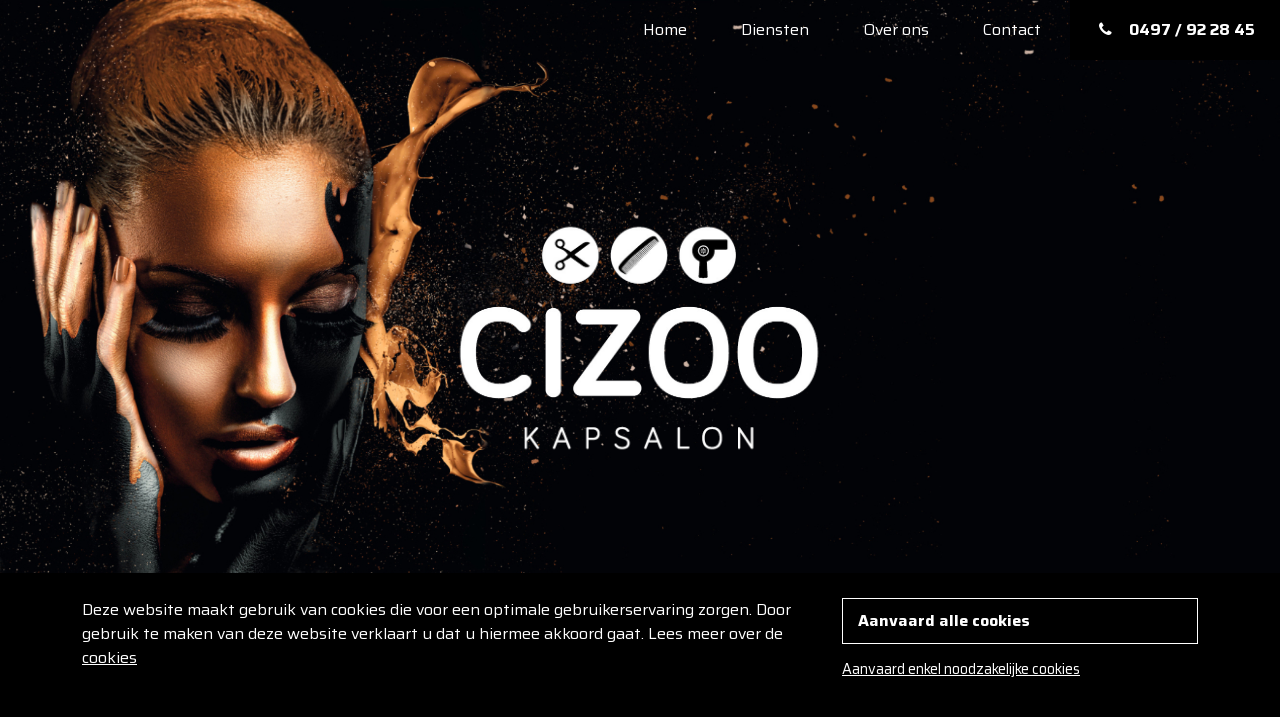

--- FILE ---
content_type: text/html; charset=utf-8
request_url: https://www.cizoo.be/nl/
body_size: 4093
content:
<!doctype html>
<html lang="en">
<head>
    <script async defer src="https://www.google.com/recaptcha/api.js"></script>
    <meta charset="utf-8">
    <meta name="viewport" content="width=device-width, initial-scale=1, shrink-to-fit=no" />

    
    <title>Cizoo Kapsalon Oostrozebeke</title>
    <meta name="description" content="Kapsalon CIZOO Oostrozebeke, voor dames, heren en kinderen. Wij werken naar het kapsel van uw dromen.">
    <meta name="keywords" content="kapsalon Oostrozebeke, Cizoo, kapsalon, kapsalon Cizoo">
    <link rel="apple-touch-icon" sizes="180x180" href="/favicon/apple-touch-icon.png">
    <link rel="icon" type="image/png" sizes="32x32" href="/favicon/favicon-32x32.png">
    <link rel="icon" type="image/png" sizes="16x16" href="/favicon/favicon-16x16.png">
    <link rel="manifest" href="/favicon/site.webmanifest">
    <link rel="stylesheet" integrity="sha384-QWTKZyjpPEjISv5WaRU9OFeRpok6YctnYmDr5pNlyT2bRjXh0JMhjY6hW+ALEwIH" crossorigin="anonymous" href="https://cdn.jsdelivr.net/npm/bootstrap@5.3.3/dist/css/bootstrap.min.css" />
    <link rel="stylesheet" href="/css/fontello.css" />
    <link rel="stylesheet" href="/css/myStyle.css?v=1" />
</head>
<body class="cizoo" id="top">
    <div id="FixedNav" class="noshow">
        <div class="container-fluid">
            <div class="row">
                <div class="d-none d-md-block col-md-3 col-lg-2">
                        <a href="/">
                            <img src="/media/qbsn03ao/logo_cizoo_white47s.png" class="img-responsive" />
                        </a>
                </div>
                <div class="col-12 col-md-9 col-lg-10">
                    <nav>
                        <a href="#top">Home</a>
                        <a href="#services">Diensten</a>
                        <a href="#about">Over ons</a>
                        <a href="#contact">Contact</a>
                        <a href="tel:0497922845" class="btnHdrPhone"><i class="icon-phone"></i> 0497 / 92 28 45</a>
                    </nav>
                </div>
            </div>
        </div>
    </div>
    
<div id="bg" style="background-image:url('/media/gs4ol3hq/muurfoto-cizoo-2560mm-b-x-1320mm-h-pdf-1.jpg');"></div>
<section class="HeaderIntro">
            <img src="/media/hjlm2fuz/logo_cizoo.png" />
</section>
<section class="forWho" id="services">
    <div class="container">
        <div class="row">
            <div class="col-12"><h1>Kapsalon voor iedereen</h1></div>
            <div class="col-4">
                        <div class="imgCircle" style="background-image:url(/media/uxcbxpss/cizoo_dames_web.png);"></div>
                <h2>Dames</h2>
            </div>
            <div class="col-4">
                        <div class="imgCircle" style="background-image:url(/media/lf2h4mam/cizoo_heren_web.png);"></div>
                <h2>Heren</h2>
            </div>
            <div class="col-4">
                        <div class="imgCircle" style="background-image:url(/media/wh0jhgbo/cizoo_kids_web.png);"></div>
                <h2>Kids</h2>
            </div>
        </div>
    </div>
</section>
<section class="aboutCizoo" id="about">
    <div class="half PicHalf" style="background-image:url(/media/a5lbo2e3/cizoobinnen1.jpeg);">
        <img src="/media/a5lbo2e3/cizoobinnen1.jpeg" class="d-md-none img-responsive" />
    </div>
    <div class="half TxtHalf">
        <h2>Over Cizoo</h2>
        <p>De droom om een eigen salon te hebben is door de jaren heen stilletjes gegroeid.&nbsp;<br>In december 2013 was het eindelijk zover en stelde ik met een ijzersterke motivatie CIZOO aan de wereld voor.&nbsp;Na reeds 9 jaar in het vak werd het tijd om op eigen benen te staan en iedereen te overtuigen&nbsp;van mijn nog steeds groeiende liefde en passie voor het beroep.</p>
<p>Tot op vandaag ben ik ontzettend trots op het salon dat CIZOO is geworden.<br>Samen met ons team streven wij dagelijks naar perfectie, vriendelijkheid en uiterst tevreden klanten.<br>Dat doen we mede door ons continu bij te scholen zodat we op de hoogte blijven van de nieuwste trends en technieken&nbsp;op het gebied van haar en haarverzorging.</p>
<p>Ook het gebruik van professionele haarproducten staan mee garant voor een optimaal resultaat. Voor alles van haarverzorging, kleuring en styling vinden we bij Gold en Zenz alles wat we nodig hebben. Met onze keratine behandeling van Kerasilk behalen we al jaren schitterende resultaten. De uitgebreide mannelijk van American Crew en het specifieke kindergamma van Revlon Equave kids maken ons gamma compleet.</p>
<p>Wij helpen u met veel plezier het aangepaste product voor uw haar te vinden.</p>
<p>Liefs,<br>Barbara, Elien en Evita</p>
    </div>
</section>
        <section class="cizooTeam" id="team" style="background-image:url(/media/5onp0s2p/p1050679_cizoo_2.jpg);">
            <img src="/media/5onp0s2p/p1050679_cizoo_2.jpg" class="img-responsive" alt="P1050679 Cizoo 2" />
        </section>

<section class="contactCizoo" id="contact">
    <div class="half TxtHalf">
        <h2>Contacteer ons</h2>
        <p><i class="icon-phone"></i>0497 / 92 28 45</p>
        <p><i class="icon-mail"></i>info@cizoo.be</p>
        <p><i class="icon-location"></i>Wielsbekestraat 9, 8780 Oostrozebeke</p>
        <p><i class="icon-megaphone"></i><a href="https://www.facebook.com/profile.php?id=100057282407019" target="_blank">Volg ons op Facebook</a></p>
        <div class="contactForm" id="txtForm">
            
<form action="/nl/" enctype="multipart/form-data" id="form1a50aeb01f0547068e64d8de18da82b2" method="post">    <input class="form-control required" type="text" placeholder="Naam" data-val="true" data-val-required="Gelieve uw naam in te geven" id="Name" name="Name" value="">
    <input class="form-control required" type="text" placeholder="Telefoon" id="Phone" name="Phone" value="">
    <input class="form-control required" type="email" placeholder="E-mail" data-val="true" data-val-email="The Email field is not a valid e-mail address." data-val-required="Gelieve uw e-mail adres in te geven" id="Email" name="Email" value="">
    <textarea class="form-control required" type="text" placeholder="Bericht" id="sendMessage" name="sendMessage">
</textarea>
    <div class="input-group form-check">
        <input type="checkbox" class="CheckkGDPR required" data-val="true" data-val-required="Gelieve akkoord te gaan met de voorwaarden" id="CheckkGDPR" name="CheckkGDPR" value="true" />
        <label for="CheckkGDPR">Ik ga akkoord met de <a href="/nl/privacy" target="_blank">privacyvoorwaarden</a></label>
    </div>
    <input type="hidden" value="NL" id="pageUrl" name="pageUrl" />
    <input type="hidden" value="info@cizoo.be" id="sendToMail" name="sendToMail" />
    <div class="g-recaptcha" data-sitekey="6LexuZ0pAAAAAHkQtvlJXZIXb2UI_AokrK6FLZST"></div>
<input id="RecaptchaKey" name="RecaptchaKey" type="hidden" value="" />    <input type="submit" name="submit" value="Verstuur bericht" class="btn btn-primary btnContactForm" />
<input name="__RequestVerificationToken" type="hidden" value="CfDJ8FqHHR1TckpKqDlKGRY9M343bUs5PKflE9AlB85x7y-uUjvTCfe2NJlIZhJtmfsczc6fRoabKSa5lqWz-p70dyJxqdI-42qjvv8_se3t1NZt8jOI-r3JT9pi-05EmdrhWaFc_tvIBd-5c9Ey8VKEvP8" /><input name="ufprt" type="hidden" value="CfDJ8FqHHR1TckpKqDlKGRY9M36dxPGQSPftb7bI6bSK7mIgfNuSVxGyBtAWeD7xHEMqg8c3n5jGSb6JfPcWTeqBbYCG-9b5coNCkNBCZKX5QkaQRNYtYHBOeKR8B-P4XFk8wJLNrnnWxu35cdMyVac3Fbw" /><input name="CheckkGDPR" type="hidden" value="false" /></form></partial>
        </div>
    </div>
    <div class="half PicHalf" style="background-image:url(/media/ez2m4enm/cizoo_gevel.jpg);">
        <img src="/media/ez2m4enm/cizoo_gevel.jpg" class="img-responsive d-lg-none" />
    </div>
</section>

    <div class="consentbar hiddenPrint d-none">
        <div class="cBox">
            <div class="container">
                <div class="row">
                    <div class="col-xs-12 col-sm-8">
                        <p>Deze website maakt gebruik van cookies die voor een optimale gebruikerservaring zorgen. Door gebruik te maken van deze website verklaart u dat u hiermee akkoord gaat.
                        Lees meer over de <a href="/nl/cookiebeleid" class="readmoreCookies" target="_blank">cookies</a></p>
                    </div>
                    <div class="col-xs-12 col-sm-4">
                        <button id="btn_closeCookieBar" class="btn">Aanvaard alle cookies</button>
                        <button id="btn_closenoGACookieBar" class="btn">Aanvaard enkel noodzakelijke cookies</button>
                    </div>
                </div>
            </div>
        </div>
    </div>
    <footer>
        <div class="container">
            <div class="row">
                <div class="col-12">
                    &copy; 2013-2025 Cizoo.
                    <a href="/nl/privacy" target="_blank">Privacybeleid</a>
                    <a href="/nl/cookiebeleid" target="_blank">Cookiebeleid</a>
                    <span>Website by <a href="https://www.werewolves.be/" target="_blank">Werewolves</a></span>
                </div>
            </div>
        </div>
    </footer>
    
    <script type="text/javascript">var showCntctFB = false;</script>

    <script type="text/javascript" src="https://cdnjs.cloudflare.com/ajax/libs/jquery/3.7.1/jquery.min.js"></script>
    <script integrity="sha384-YvpcrYf0tY3lHB60NNkmXc5s9fDVZLESaAA55NDzOxhy9GkcIdslK1eN7N6jIeHz" crossorigin="anonymous" src="https://cdn.jsdelivr.net/npm/bootstrap@5.3.3/dist/js/bootstrap.bundle.min.js"></script>
    <script type="text/javascript" src="/scripts/scrollreveal.min.js"></script>
    <script type="text/javascript" src="/scripts/myScript.js?v=8.1"></script>
</body>
</html>



--- FILE ---
content_type: text/html; charset=utf-8
request_url: https://www.google.com/recaptcha/api2/anchor?ar=1&k=6LexuZ0pAAAAAHkQtvlJXZIXb2UI_AokrK6FLZST&co=aHR0cHM6Ly93d3cuY2l6b28uYmU6NDQz&hl=en&v=TkacYOdEJbdB_JjX802TMer9&size=normal&anchor-ms=20000&execute-ms=15000&cb=761hldnhk71c
body_size: 47314
content:
<!DOCTYPE HTML><html dir="ltr" lang="en"><head><meta http-equiv="Content-Type" content="text/html; charset=UTF-8">
<meta http-equiv="X-UA-Compatible" content="IE=edge">
<title>reCAPTCHA</title>
<style type="text/css">
/* cyrillic-ext */
@font-face {
  font-family: 'Roboto';
  font-style: normal;
  font-weight: 400;
  src: url(//fonts.gstatic.com/s/roboto/v18/KFOmCnqEu92Fr1Mu72xKKTU1Kvnz.woff2) format('woff2');
  unicode-range: U+0460-052F, U+1C80-1C8A, U+20B4, U+2DE0-2DFF, U+A640-A69F, U+FE2E-FE2F;
}
/* cyrillic */
@font-face {
  font-family: 'Roboto';
  font-style: normal;
  font-weight: 400;
  src: url(//fonts.gstatic.com/s/roboto/v18/KFOmCnqEu92Fr1Mu5mxKKTU1Kvnz.woff2) format('woff2');
  unicode-range: U+0301, U+0400-045F, U+0490-0491, U+04B0-04B1, U+2116;
}
/* greek-ext */
@font-face {
  font-family: 'Roboto';
  font-style: normal;
  font-weight: 400;
  src: url(//fonts.gstatic.com/s/roboto/v18/KFOmCnqEu92Fr1Mu7mxKKTU1Kvnz.woff2) format('woff2');
  unicode-range: U+1F00-1FFF;
}
/* greek */
@font-face {
  font-family: 'Roboto';
  font-style: normal;
  font-weight: 400;
  src: url(//fonts.gstatic.com/s/roboto/v18/KFOmCnqEu92Fr1Mu4WxKKTU1Kvnz.woff2) format('woff2');
  unicode-range: U+0370-0377, U+037A-037F, U+0384-038A, U+038C, U+038E-03A1, U+03A3-03FF;
}
/* vietnamese */
@font-face {
  font-family: 'Roboto';
  font-style: normal;
  font-weight: 400;
  src: url(//fonts.gstatic.com/s/roboto/v18/KFOmCnqEu92Fr1Mu7WxKKTU1Kvnz.woff2) format('woff2');
  unicode-range: U+0102-0103, U+0110-0111, U+0128-0129, U+0168-0169, U+01A0-01A1, U+01AF-01B0, U+0300-0301, U+0303-0304, U+0308-0309, U+0323, U+0329, U+1EA0-1EF9, U+20AB;
}
/* latin-ext */
@font-face {
  font-family: 'Roboto';
  font-style: normal;
  font-weight: 400;
  src: url(//fonts.gstatic.com/s/roboto/v18/KFOmCnqEu92Fr1Mu7GxKKTU1Kvnz.woff2) format('woff2');
  unicode-range: U+0100-02BA, U+02BD-02C5, U+02C7-02CC, U+02CE-02D7, U+02DD-02FF, U+0304, U+0308, U+0329, U+1D00-1DBF, U+1E00-1E9F, U+1EF2-1EFF, U+2020, U+20A0-20AB, U+20AD-20C0, U+2113, U+2C60-2C7F, U+A720-A7FF;
}
/* latin */
@font-face {
  font-family: 'Roboto';
  font-style: normal;
  font-weight: 400;
  src: url(//fonts.gstatic.com/s/roboto/v18/KFOmCnqEu92Fr1Mu4mxKKTU1Kg.woff2) format('woff2');
  unicode-range: U+0000-00FF, U+0131, U+0152-0153, U+02BB-02BC, U+02C6, U+02DA, U+02DC, U+0304, U+0308, U+0329, U+2000-206F, U+20AC, U+2122, U+2191, U+2193, U+2212, U+2215, U+FEFF, U+FFFD;
}
/* cyrillic-ext */
@font-face {
  font-family: 'Roboto';
  font-style: normal;
  font-weight: 500;
  src: url(//fonts.gstatic.com/s/roboto/v18/KFOlCnqEu92Fr1MmEU9fCRc4AMP6lbBP.woff2) format('woff2');
  unicode-range: U+0460-052F, U+1C80-1C8A, U+20B4, U+2DE0-2DFF, U+A640-A69F, U+FE2E-FE2F;
}
/* cyrillic */
@font-face {
  font-family: 'Roboto';
  font-style: normal;
  font-weight: 500;
  src: url(//fonts.gstatic.com/s/roboto/v18/KFOlCnqEu92Fr1MmEU9fABc4AMP6lbBP.woff2) format('woff2');
  unicode-range: U+0301, U+0400-045F, U+0490-0491, U+04B0-04B1, U+2116;
}
/* greek-ext */
@font-face {
  font-family: 'Roboto';
  font-style: normal;
  font-weight: 500;
  src: url(//fonts.gstatic.com/s/roboto/v18/KFOlCnqEu92Fr1MmEU9fCBc4AMP6lbBP.woff2) format('woff2');
  unicode-range: U+1F00-1FFF;
}
/* greek */
@font-face {
  font-family: 'Roboto';
  font-style: normal;
  font-weight: 500;
  src: url(//fonts.gstatic.com/s/roboto/v18/KFOlCnqEu92Fr1MmEU9fBxc4AMP6lbBP.woff2) format('woff2');
  unicode-range: U+0370-0377, U+037A-037F, U+0384-038A, U+038C, U+038E-03A1, U+03A3-03FF;
}
/* vietnamese */
@font-face {
  font-family: 'Roboto';
  font-style: normal;
  font-weight: 500;
  src: url(//fonts.gstatic.com/s/roboto/v18/KFOlCnqEu92Fr1MmEU9fCxc4AMP6lbBP.woff2) format('woff2');
  unicode-range: U+0102-0103, U+0110-0111, U+0128-0129, U+0168-0169, U+01A0-01A1, U+01AF-01B0, U+0300-0301, U+0303-0304, U+0308-0309, U+0323, U+0329, U+1EA0-1EF9, U+20AB;
}
/* latin-ext */
@font-face {
  font-family: 'Roboto';
  font-style: normal;
  font-weight: 500;
  src: url(//fonts.gstatic.com/s/roboto/v18/KFOlCnqEu92Fr1MmEU9fChc4AMP6lbBP.woff2) format('woff2');
  unicode-range: U+0100-02BA, U+02BD-02C5, U+02C7-02CC, U+02CE-02D7, U+02DD-02FF, U+0304, U+0308, U+0329, U+1D00-1DBF, U+1E00-1E9F, U+1EF2-1EFF, U+2020, U+20A0-20AB, U+20AD-20C0, U+2113, U+2C60-2C7F, U+A720-A7FF;
}
/* latin */
@font-face {
  font-family: 'Roboto';
  font-style: normal;
  font-weight: 500;
  src: url(//fonts.gstatic.com/s/roboto/v18/KFOlCnqEu92Fr1MmEU9fBBc4AMP6lQ.woff2) format('woff2');
  unicode-range: U+0000-00FF, U+0131, U+0152-0153, U+02BB-02BC, U+02C6, U+02DA, U+02DC, U+0304, U+0308, U+0329, U+2000-206F, U+20AC, U+2122, U+2191, U+2193, U+2212, U+2215, U+FEFF, U+FFFD;
}
/* cyrillic-ext */
@font-face {
  font-family: 'Roboto';
  font-style: normal;
  font-weight: 900;
  src: url(//fonts.gstatic.com/s/roboto/v18/KFOlCnqEu92Fr1MmYUtfCRc4AMP6lbBP.woff2) format('woff2');
  unicode-range: U+0460-052F, U+1C80-1C8A, U+20B4, U+2DE0-2DFF, U+A640-A69F, U+FE2E-FE2F;
}
/* cyrillic */
@font-face {
  font-family: 'Roboto';
  font-style: normal;
  font-weight: 900;
  src: url(//fonts.gstatic.com/s/roboto/v18/KFOlCnqEu92Fr1MmYUtfABc4AMP6lbBP.woff2) format('woff2');
  unicode-range: U+0301, U+0400-045F, U+0490-0491, U+04B0-04B1, U+2116;
}
/* greek-ext */
@font-face {
  font-family: 'Roboto';
  font-style: normal;
  font-weight: 900;
  src: url(//fonts.gstatic.com/s/roboto/v18/KFOlCnqEu92Fr1MmYUtfCBc4AMP6lbBP.woff2) format('woff2');
  unicode-range: U+1F00-1FFF;
}
/* greek */
@font-face {
  font-family: 'Roboto';
  font-style: normal;
  font-weight: 900;
  src: url(//fonts.gstatic.com/s/roboto/v18/KFOlCnqEu92Fr1MmYUtfBxc4AMP6lbBP.woff2) format('woff2');
  unicode-range: U+0370-0377, U+037A-037F, U+0384-038A, U+038C, U+038E-03A1, U+03A3-03FF;
}
/* vietnamese */
@font-face {
  font-family: 'Roboto';
  font-style: normal;
  font-weight: 900;
  src: url(//fonts.gstatic.com/s/roboto/v18/KFOlCnqEu92Fr1MmYUtfCxc4AMP6lbBP.woff2) format('woff2');
  unicode-range: U+0102-0103, U+0110-0111, U+0128-0129, U+0168-0169, U+01A0-01A1, U+01AF-01B0, U+0300-0301, U+0303-0304, U+0308-0309, U+0323, U+0329, U+1EA0-1EF9, U+20AB;
}
/* latin-ext */
@font-face {
  font-family: 'Roboto';
  font-style: normal;
  font-weight: 900;
  src: url(//fonts.gstatic.com/s/roboto/v18/KFOlCnqEu92Fr1MmYUtfChc4AMP6lbBP.woff2) format('woff2');
  unicode-range: U+0100-02BA, U+02BD-02C5, U+02C7-02CC, U+02CE-02D7, U+02DD-02FF, U+0304, U+0308, U+0329, U+1D00-1DBF, U+1E00-1E9F, U+1EF2-1EFF, U+2020, U+20A0-20AB, U+20AD-20C0, U+2113, U+2C60-2C7F, U+A720-A7FF;
}
/* latin */
@font-face {
  font-family: 'Roboto';
  font-style: normal;
  font-weight: 900;
  src: url(//fonts.gstatic.com/s/roboto/v18/KFOlCnqEu92Fr1MmYUtfBBc4AMP6lQ.woff2) format('woff2');
  unicode-range: U+0000-00FF, U+0131, U+0152-0153, U+02BB-02BC, U+02C6, U+02DA, U+02DC, U+0304, U+0308, U+0329, U+2000-206F, U+20AC, U+2122, U+2191, U+2193, U+2212, U+2215, U+FEFF, U+FFFD;
}

</style>
<link rel="stylesheet" type="text/css" href="https://www.gstatic.com/recaptcha/releases/TkacYOdEJbdB_JjX802TMer9/styles__ltr.css">
<script nonce="j5IYUIhGU6lkOavA2n0XPg" type="text/javascript">window['__recaptcha_api'] = 'https://www.google.com/recaptcha/api2/';</script>
<script type="text/javascript" src="https://www.gstatic.com/recaptcha/releases/TkacYOdEJbdB_JjX802TMer9/recaptcha__en.js" nonce="j5IYUIhGU6lkOavA2n0XPg">
      
    </script></head>
<body><div id="rc-anchor-alert" class="rc-anchor-alert"></div>
<input type="hidden" id="recaptcha-token" value="[base64]">
<script type="text/javascript" nonce="j5IYUIhGU6lkOavA2n0XPg">
      recaptcha.anchor.Main.init("[\x22ainput\x22,[\x22bgdata\x22,\x22\x22,\[base64]/[base64]/[base64]/[base64]/[base64]/[base64]/[base64]/[base64]/[base64]/[base64]/[base64]/[base64]/[base64]/[base64]\\u003d\x22,\[base64]\\u003d\\u003d\x22,\x22IEnCpcO1ZwzDuTxUwqzCnsKBw7IMw6bDicKkQsOnYGPDp3XCnMOxw5/[base64]/[base64]/CmmQyaw1sDxfDnMOAw6jDh8K4w6pKbMOHf3F9wqnDthFww7nDr8K7GSTDusKqwoIiCkPCpT5vw6gmwqrCmEo+RsOnfkxaw6QcBMKiwpUYwo1jS8OAf8OTw4RnAwPDpEPCucK7KcKYGMKBGMKFw5vCtMK4woAww6HDo14Hw4LDnAvCuWB3w7EfF8KVHi/[base64]/wp3DrcKywrfCrzY6wpvDpMObOB4VwrDCijhcTnBvw5bCm3YLHlvCrTjCklTCqcO8wqfDrFPDsXPDtsKKOllqwoHDpcKfwrvDpsOPBMKTwoUpRCvDoyE6wqDDgAgFfcKqYMKEfgLCvcOVCMOTWMKmwqh5w7zDpHfCvcKLesKQQcOrwo4MFsOKw5ZNwpbDucOMWXwmasO/w6F/QMOnT1TDkcOLwoACSMOxw7/CribCswkmwrMBwpJ6McKVasKiJiPDo3JaasKsw4rDmcK0w5bDvsK5w4fDmjHCgk7CuMKUwo3CgMK5w7PClwDDisKYCMKyUFbDvMOYwo7DisOgw5/Cj8OCwoMHKcKNwrNnUg8ewpwZwpQ1I8KcwqfDnG3DtMKTw6nCv8OaDW9XwqgFwrHCqsKbw70FIcKIK2jDh8OBwpDCgcOtwqrCrQfDswjCisOuwpLDt8Oiwq4CwrVgFcO5wqIiwp95VMOfwps+fsOKw6IfLsKvw7ZWw5Bcw7nCpBrDmD/ClVDCncK+GsKbw41zwpzDlcKlDMKZNC1ZPcKBaSZBbcOIE8K4c8OZLsOywpPDmV/DmcKOw7zCuzDDjgl3XAbCpQY+w4xsw4YXwqbCqi7Duh7DmsK7OcOSwoZ2wrjDvsKXw5XDi3VEXcK/NcKiw4DDvMOJESleEQrCpFg2wr/Dgjxqw7DCr2HCv1QAwoAVD37CvsOqwrYFw5HDl2FJMsKeBsKiPsKjeygDGsOxcMODwpRCWR3DlGnClcKAGmhGOTJDwoETF8Knw7thw6PCqmdcwrHDny3DucOZw67DoQHDsRzDjhxnwp3DrTVyacOVO0fCgz/DsMKnw586E2trw4oVBcOQccKRWXsFKUXCv0jCnsKYLMOgNMOLfFDCjsOyQcOSc0zCuxTCncKyC8Oqwr3DshssVAYfwqfCjMK/w6bDssKVw4HCg8KWPDwww4/[base64]/CuMOQw6zCj8OHTXJrJgdnHVUzwpTDlHVvUMOcwroDwq9cFsKmOMKEEMKIw5XDm8KiBMOVwpfCkcK/w4gow6UFw7seQcKhSC1NwpPDqsOwwoDCtMOqwqfDg1/CjX/DusOLwpd7wrjCusK1dcKMwp9XXcO5w7rClCAUK8KKwp8Gw5AqwpjDu8KMwoFuOcKweMKAwq3DrwfChW/DuFpwaTQKIV7CosKQAMOIDUxeFGXDrhVTJQ84w6kWU1nDjCo4HSrCgwdOwrIuwq9vPcOlQcOawqHDssOff8KTw5UiCiIVT8KBwpnDm8OIwp5vw6INw6vCv8KHa8Oqwr4CY8Kbwo4qw5vCn8O2w7hpKcKcIMOdeMOhw59ew5Fzw5JVwrfCig8bw4/Cj8Kiw7V/McK5cznCtcKIDH3ChFrCjsO4wprDl3ZywrPCp8OzdMOcWMObwrQUTV5Tw5fDnMKowr0LVxTDisKdwq3ChX86w77Dq8KiUVzDtMOCEjXCrsKIGTnCqWQ8woDCtDjDqS9Ow4dHSMKjb2F3woDCosKtw4DDssKsw4fDgExsaMKuw7/[base64]/[base64]/[base64]/[base64]/Do8K6wqDCucKgesOcWGbCrDUxwq7DmnXDgcKHw4pMwofCoMOhGQrDtzcvwo3DqitHUAnDosOIwqwuw6HDojZuIsK1w6RJw7HDvMO4w6PCsV0xw5LCscKcwoptwqZyKcO/w63Ci8KEMsOfNsKrwrzCiMK7w71Ew6rCiMKHw4lqYMK1YsOnDsOHw6zCsmjCtMO5EQrDl3/[base64]/BsOKw4/CvzIowppkeXlpCWTDjMOkXcOaw7xGw4jCmAjDuVjDj0JKXcKASTMMYlBjc8KwMsOww7LDsDnCmMKmw4Rdwq7DvibDicOJe8O+BsOSBndMNEAhw7g7TiTCqsK9fEIyw4TDgVdtZMKqU2HDhkvDqkNpDsKpPWjDssKSwoHCulkzwo3Di1VKFcO3BmU5ZkLCqMKBwoJqWG/Di8OQwr3DhsKuwrwawpjCu8KFw4rDkyLDiMKww5jDvBzCk8Kbw6/DmcOePEvDgcKUEcOJwp4XG8KrJMO1T8KGO3lWwqs1c8KqCDTDgW/DoXbCisO0V0nCglnCsMKawozDnhrCrsOrwqsWGlM/wpBbw640wqPCkcKXdcKTCMKXfE7CkcKmEcO9URURwqnCpcKWw7/[base64]/DtcKmExJsw4vCoH5OcxFNw5zCnsOFTcOUSRPCgFlbw59pGk7DuMOMw41sJid9NsK1wqQtJ8KjFMKqwqd2w5RjbRTCunR9w5vDtMKOMH0Cw4E4wrRvTcKxw6HCjFfDosOoQsOJwqXCgzJyCznDg8OvwrrCul/Djmo6w6RINXfCpcOlwrsUesObD8KXAGlNw67Dvngzw7h4XlvDl8OkKjVWw7Fxw6fCuMOVw6IPwq/[base64]/WwZiw6fDucOkNcKJw7fCjMKMw50mEcKqHBxFw748O8Kgw7UOw5RPe8Kcw4JFw4AgwpTDrcK/DQ/[base64]/[base64]/CjMOHw7nDrMKzAnXDnsK5wq/DtSXDusOxZcKnw6TCq8OdwpbCgxALG8Kbb29vw5B1wphNwqc2w5pfw5HDtWARI8OTw7FBw5hTdm9Sw47CuyXCp8Kww6nCih/Dl8O2w5bDjMOYS2t8OEtqKUoEA8O0w5PDncOvw4RkM3gRF8KRwp4Sak/Dk1hEeWPDgyRWKVEuwofDkcK3DzJuw5Fmw4FdwpXDkV/DjsOVOX3CgcOCwqR4woQ5wrYhwqXCvBVfesKzN8KBwqVww6MhI8O5YjA2CU3CjgjDiMOGwqPDg1tqw5XCkF/Dm8KHBGnDlcO/bsOfw6weR2vDt2FLbnnDtcOJS8OWwpo7wrN/[base64]/Cg2pJw5c3wodYWMOxwo3CqjzChFovRcKzQ8KMwog1LTVCRhh3D8KgwoXDk3rDkMK3w47CmzIVenApHEtNw7Mmw6rDu1tPwrvDnBDCl2vDpsO+BcO5SsKxwqBCPXzDh8KzdGfDnsOEwpvDkTPDqUVJwr/[base64]/CvkLCiz3DjMKww63CpsOiwqJhw6laOXzDgVjChB7DsQ/Dlx3CoMOuOcK7csKWw5zDrkUeZ1bCnMO5wqdbw45dYRnCsUIPAxRrw61nBTcaw5I8w4DDpMOTwoVyWsKPwrlpHVhdWkTDqsKOHMKRQsOFcn92woh2E8KJBEUdwrsww6oEw7DDh8O0wrkqcifDi8KSw4DDkxoDCX1aR8KzEF/CocKcwo9VUcKIW2VKD8K/cMKdwqYnMT8SXsKKHXrDojTCrsK8w6/Cr8OzUcOlwpMuw7jDvcKsAGXCk8KLcsOrdDlcW8ORDGnCoTYjw7nDhQTDhHrDsgHDpyDDvGYUwrzCs0vDmsORAxEpJMKuwp4ew5ggw7zDjgU9w5hgN8KSajfCsMKgNsO9Wj/ClDDDqzsJFy0UDcOBMcOhw4kew4ZVFsOlwoPClFQ6NnDDn8KUwopHAMKIHXTCr8KOw4XCnsKiwpUaw5BTfCReTFPDjxrChjrCk3/Dl8O2SsOFe8OABHLDh8OGcSfDg0hpXnPDnsKIPMOUwooPLH0kRsKLR8K2wrM4dsKFw7vDlmIsBibDrSMIwpsewpzCpW7DhBV8w7RXwozCqXTCkMKfFMK3woLCkXdIwovDgA1Td8KoL2J8wqsLwodTw6YCwpNTWsKyPcOdXsKTP8OJM8Odw5jDm2/CuQbCqsKvw5rDr8K0TTnDgRw5w4rCscKPwpfDlMK2Hgg1wrBUw6zCvAQZCcKcw5/[base64]/[base64]/WDzDtsObasOPwpfDp8KmRQvDicKKKC7CqcKew4bCucOxw7cUbMKdwokqGBnCr3fCnHnCqsKWWsOpMcKaXRUCw7jDkB0pw5DCo3FVS8OAw58yHiclwoXDnMK7MsK1MwgFf23Dk8Kpw5Zkw6PDs2bClQXCnzbDpURWworDscKxw5UJI8Kow4/CrMKZw60+A8Otwq7Cj8KQE8KRfcOPwqBfHngbwqTDk03Dn8OhBsOEwp0WwrBsQ8OwNMOZw7UOw6AVFFLDmAYtw7vCqjxRw5kwPTrCpsKMw4zCv1bCszR2eMO/UyzCl8OlwpXCtcOwwqbCrlNBBMK1wp8iawrCksOFwoMGMw4ew4bCjsKgB8ODw51pdQXCssKPw7YQw4J2ZMKxw7XDmsOYwp/Di8Ora37DvEhBFFLDtm95YQ83dcOgw5Ajf8KOScKWScOLwpkdRcKVw6QSFsKAV8KvWlhmw6/ClcKpKsOVaiVbYsOCZsOpwqzCiyVAYhFow6l0wpnCjMKew6cCAsOIMMOHw6IRw7TDicOKwpVcecOTWMOrD3bCrMKHw5k2w5N7H0hzOcK/wop+w7JzwphJVcKhwowOwp1oN8KmfsO4w4kmwpLCkHHCk8K5w5vDhMOGMipiR8ORQWrCq8KWwqYywqDCpMKwS8KiwoTCp8OTw7g0RcKKwpcHRz/DnDQ1YMKVw6XDiMOHw7ZudlHDrCvDl8OoQ3LDoD4wasKXIXnDrcOxfcO+I8OSwoZBA8Ozw7PDosO+wrfDrQ5vDQzDsyMxw7Bhw7hXWsKew6LCkcK7w78fw4vCvj5aw6/Cq8Kewp7DskMwwpFgwrFTPsKfw6HCowLCkVPCicOvBcKaw6TDj8KKCsOjwo/CgMO/[base64]/CpUhKCcKOwokAdmpFTnjDrlXDnsKew6YxL8K9w6cxWcOkw5jDrcKkWsKywrA0woVyw6nCrk/CiQjDmsO0J8K3dsKYwpXCvUcFclETwrTCnsO6B8Otw7EyK8KiJivCvsKlwprCgEXCpsO1w77DvsO3T8OdKwoMUcKPRn4EwqdpwoDDjgYKw5NRw6EeHSPDu8KtwqNQHcOXw4/[base64]/wpbDi1jCvMO/wqNhXcKpYMOeE8O4woHCrMO4AVkLw4xvw54nwqPDk1LCkMOVA8Olw7bDmzsnwo5jwoFPwq5dwqDCuE/Dh3bCmVsLw6zCh8OPwofCjA3ChsOQw5PDnHvCgjTChiHDssOlXHXDgRzCu8O9wpDCg8KhO8KrRMO/[base64]/[base64]/CkMOAHMOvwpvDisOlVsOIwpREK8KGwqzCkMO0V8OUJsOPJgjCsCRKw5F2w6bCiMKHGcKWw6rDtlQcwrTCl8KfwqlgTh/[base64]/CpnnClQhsfsOSQFoDR0/DtcOiw4IUw7A6V8Oyw67Ch0bDmMO8w6gPwqbCrlbCowx5TgrCinc2acK/E8KWO8OGfsOEFsOfbEbDmsK6McOaw7TDvsKbd8KGw5dtKnPCkDXDoRbCisOIw5dHLGnCvgTChERewr9aw7t/wrNZYEd7wpsVFcO6w7lcwqByMFPCv8Olw7HDmcObwogHaSDDoRYQOcKqXcO7w7cKwrbCosO5M8Obw6/DjVrDpi/CjmPClm7Cv8KnJHjDqxREIlTCvsOswofDl8K7w7zChcO7wrTCgxFhQH9tw5TDkT9WZUxNEnc/csOWwozCu0ICwp/[base64]/[base64]/DusObBMKFw4kowo1Hw4PCs8Oaw5oOw4/CuMK1w5tDw7HDkcK/w4nCgsKRw6V9FwPDscOMWMKmwonDmlF4wp/DhlV/w7gCw50EKsK3w60Bw5J+w5rCuCtuwr7CscOkbHnCshY6AiIsw55/LMOmfzQEw49ow7XDssOFC8ODQsOzST3DgcOwTW7CqcK8Amo+PsO2w5vCuj/Do01kIMKPZG/[base64]/CkEjDgyMMw7crCsO1NsOVPwrDhQrDjMONwr7DoMK3XC8CdHFAw4w0w70Hw5TDu8O8K2nDucObwqtNLRtVw7BCw4rCssKmw7Y+O8OqwpzCnhjDtClPNsOsw5NlCcKYRHbDrMK8wq5bwofCmMKzQT7DrMKUwqgDw6Evw6DCvBg1e8KzMypPaH/[base64]/Cnl1TwqzDlgHCt3rDsGc5wqfDtcOHwovDmn0LRsOYw7N8DwYxw5hcw4AsXMOjw5cjw5A4BG8iwolldcODw4DDvsO/wrUcOMO4w53DtMOywowgDxvCpcKKS8K7UGzDmi01w7TDkB3CpVVHwpbDk8OFVcKTKnrCtMKMwogSDMOAw67DizUqwoIyBsOjfcOGw7/Dg8OeHsKUwrJbIsKVFMOATjF+wpDCvgDDjjHCrRDCr1XDqxA8VjcZUFwowpfDgMODw657SMK2PcKNw57Djy/CncKrw7x2B8KnJAxOw5d5wps1G8OZeR0AwrJxMcKNZMKgdxzCgWplScOhK23DmzZbPsO5ZMOwwqBtFMO6d8O/T8Obw6UdTBEaMSrDt1HCkgjDrGZnDQDDrMKswpXCoMOBIk3DpzbCg8OFwq/DsgDDrsKIw7Q7XlnCum5rLX/CqsKKcn1Ew7zCtsKQa09xb8KKaGnDucKmY3nDuMKJw7hmaElJF8OQG8K0DzFHP0HDuFTCnSNBw7/DhMOSwrVsZl3Cg1Z3ScKMw67CrG/CknDCp8OaUsKGwoxCBcKXZC9Nwr09XcKYLQM5wqvDgUFtdiJiwqzDuUwZw58ZwqclJ0QMfcO8w4hJw70xY8KDw7YML8K+AcK8FCHDr8OGbyBNw77Cm8OgfwMbCjzDrcOOw5VkD25hw6cWwo7DqsK/e8OYw4dsw5DCjXvDkcKxwoDDicO+QMOLcMOQw4DDosKJS8KhdsKOwpvDm3rDhHvCqQh/FSjDgcO9woHDjxLCnsOcwo56w43CsUgdw7zDmVQnYsKQIFnDr37CjDjDthnDjMKGw5IhXMKtSsOlEMKYEMOEwp3Cv8Kkw5NAw7Mhw4BgY3zDqXfDhMKrbsOEw5skw73Do0zDr8OpACsVEsOPKcKUGnbDqsOvLz4ma8Kjw4NjAkXCn2RzwrxHKMKwECwvwp/Dn0zDqsOGwpx3T8OIwqXCjikLw4NVcMOGHRLClkTDmlkraAbCr8Ouw7LDnCIaQEcTGcKnw6AlwpNgw57Dt00bYwTDiDXDqcKeAQ7Dp8OtwrQEw7MUwq4SwqtGeMKxbW9BXMO7wq7Cv0Qew6/DosOCwq92b8K1FsOKwoAlw7jCjxfCucKTw5rCp8O8wpBjw7nDj8KZbxVyw6zCh8KBw7hiUMOOZwofw6IFXGjDqMOiw7ZbGMOGdzoBwqbCsy5SfkMhDcOcwrvDrX5fw5IwW8KdHMO7wo/[base64]/ClMKrwqIsw5XDn8K3wpFCw6IqX8KVHMK1PxZuwpfDssOLw7vDtHPDvBwgwpzDi34HFsOCDG4Qw5EnwrVKCDTDgk5Zw4hmwpvDl8KbwoTCkipuOcKawqzCpMKkDMK9EcO3w7RLwovCgMO1PcONaMOuc8KTQTDCrTdJw7jDusKPw7/DhTvCocObw6FwKVPDpmtUw5B/ZnnCpifDpcOga2dvScKnbsKGw5XDimp5w77CsibDoQ7DrMKDwoMEXXLCmcKWQDZdwqQjwqIaw7/CucKvVxhCw7zCuMK+w5oMSETDsMOcw7zCuWJDw6XDgcKqOzBjUcO9E8OJw6nDvz3DhMO0wrDCscO1NMOZacKZNsOow6nCqWPDpE1GwrfCrVxsCTVwwpkEODA8wqbDnBDDl8KHA8OLK8O/c8ODwq3CkMKhZMORwovCiMOSIsONw73DhsKZDR3DlSXDj1LDpTZEXCUaw5HDrQ/DqsOVw4zDrMObwpBKacKVwotcTGthwocqw5FywrbChGlLwqjDiAwTIsKkwqPCpMK2MlnChsOHc8KZHsK/[base64]/w5wsG2LCgClOwogiFcONamtpwqbCo8OvKcK1wrbCvRtXL8KKVm49W8O1RBjDrsK7dVLDusKnwqtPSsK1w6jCq8KoLyQRfxnCmk8fRcKPZjbCocO/[base64]/DvsOeHTHCnQcxwrjCncO/wpN4w6YwU8OZw5TDiMKqdXBjMjPCjRMywpMFwqpQI8KKw5HDi8Oaw78gw58fRwA1WUHCk8KXchrDncOBAcKSThHCrsOMw7jDm8ObaMOUwrkIZzA5wpPDu8OcWVvCjMOQw7rCr8KvwqgMbMOURU8oJB9FL8OGesK7QsO4fTbCiT/DpsOsw6NlWwnDg8ODwoXDvWUHUcOAwrhWw7Rmw5MFwrTCmWFVcx3DqBfCsMOCX8KhwqJcwqLCu8O/wrzDk8KOLFtNGWjDr1h+wpjDnyJ7esORR8KHw5PDtcOHwqXDocK/[base64]/[base64]/CicOww6MRLMOdwrwxRw/Dt8KKw4QLwpM9UcOGwr9lDcKQw4LCoCfDgH3Cm8OswoxBJ2gqw6R+esK7a106wp4eM8KcwonCoUBiMMKDZ8KYU8KNL8OZFAbDkUHDh8KFQMKGB2lkw7R5JgXDicKrwqoWcMKoNMKFw7TDrV7ClUrDhFlEU8KaZ8KWwpvCtiPCqQJWKD/DiiZmw5FVwqk8w7PCtn7Ch8OIDT/Ci8OIw6tfQ8OowqjDqzXCgsKcwqRQw5JzWcKkIcOhHsK/IcKZDcO5VmbCjU/[base64]/KcOCBcKUcMOVI057w5nDhDvDikzDohzCph3ChcK9OcKRWnkFXlRyHMKHw5RZw788fsO9wqPDrFwSCzVMw5PCjAYpXA/CuzIZwoTChAUqM8K6LcKZw47Dimppwqo0w6nCusKMwoHCixU8wq1yw49LwrbDtwRcw74HJQ4UwpAQQsOTw4rDuF4Ww4AyDcO1wrTCq8OQwqfCumB9bnk/Fx3CisKMfTrDrQxke8O3HMOFwowBw5nDqsO3I2tZGsKidcKXGMO3w5Erw6zDmMOuOsOqH8OEw4oxAjJzw7MewpVSIxFWFn3CgsKATxPDksKkwo7Drg/DoMKlwprCqC4XUT8Ew4vDsMKwP0www4RoDAojAB3DsAwbwoPCqsOWBUw/Gkwzw67CvyDCqxrDicK0w4zDuRxkwod0w5AxGcOsw6zDvn9lwpkKNmFCw78pK8KtDhHDoggTw7cHw4TCvH9IEBl0wroHEMOQMWZ3McKRV8KRM21Uw43DlsKuw5NQDm3ClR/CgUzDiX9RElPCjxzCjsKiDMOHwqkaVh05w7QWAHPCtgF1XTEuP0JwWg9Jwr9Jw7I3wokmXcOlAsOIJRjCiCxrbjPCscKrw5bDm8O3wpUnKsOWMx/CgmXCnxNVwowPTsOSTy5tw70BwpPDqMKjwoVXd0kEw7YeeFPDm8KYWDcaRllsTUt6QhNrwqVkw5DChDAfw7ZWw6kcwqUqw6gxw6BgwoFqw7vDrS7DgCcVw4TCgGljNTIiBnQdwpNMIWkyCEzCuMOSwrzDlyLDsz/[base64]/CqEwuBm/DoMOJOSQTw5oGwq9YMiPDrjDCucKPw6gxwqrDsk4OwrYuwppzZUnCncKhw4MOwpsdwqJsw713wo1IwoUSQzsbwrzCtwXDlsKAwpnDg04gBsKNw63DhcK2FE8vCXbCqsKAYiXDmcOVdsOIwoDCjDNeB8KVwpYgAsOmw5QbZcOTB8Off0Z3wqfDpcOhwq/Cr3UEw7lQwp3Cj2bDq8OfaAZpw6Frw7J7AjDDpMK3a0vCjwUDwp5Bw4A8bsO0QSczw5rCpMKpP8Knw5dhw61gbRVSZjjDg1gwQMOCfC3CnMOjM8KfW3g0KMKGIMO7w53DihnDmsOwwp4FwpRfLmp9w7bCogg0X8Ozwp0jwpTDi8K4UEUXw6jCoy9/wpvCoAV4A2DCqFfDlsOtSFl8w5bDvsO8w5UCwqjDuUrCl3HCrVTCpmAjPyDDlMKaw7FFdMKwDg8Lw7tQw4ttwr/[base64]/CjjzDp8O6RiIDYsKtSjscwo1MYEnDs1YKdFbCgsOQw6guT2PCr3bCgVHDqAYAw65Yw7/DlMOfw5rDsMKEwqDDj2fCncO9X3TDusKtK8KxwqR4N8KkSMKow4MRw6I4HyDDiw/DuXwmY8KoLE3CrinDim0sdA5Ww4MNw5tKwocxw67Do2XDj8ONw6QDI8KsI0bCqiciwonDtcO3RE5UacO4OcOGf2DDqcOWMy1tw7IHOMKCZMKtOlNCOMOmw4jDrHh/wqg/w7rCgmPCtw7Ciz0oQHDCvMOXwqTCqMKKS2DCncO0EgM2GyIVw77Co8KTSMK/GDPCtsO0OwkZWioew5YXaMKFwrPCnsOawoM5X8OkYlMWwo/DnjZYccKFwr/[base64]/[base64]/Dk3vDrMOrw6FXwqscwpAGw6nCuSF/[base64]/CssKAw4ZxZV4SUMOWdjt+YloAw4PClsKQbVdLDH1vC8K5wo4Kw4dNw58YwooKw4HCl0oZJcOKw64DdcOzwrfDqA4Tw6fDq2vCvcKuR1vCrsOEZjBaw4xNw5I4w6BHX8K/UcOBI0HCg8OMPcKwAgE1WcODwqgaw551F8OlelwYw4bCiGxxWsKrAgTCiVfDsMKSw5/Cq1V7YcKFO8KrAjPDp8OTbi7Du8OWDHLDlMKSGjrCk8K6eCDCqCLChCbCtxvCjnHCt2RywqPCqsKxFsKPw6IFw5drwqLCvMOSD2NZPjZ8wpzDk8KLw5ECwpLDpWHCnhszEUXCmcKWVR/[base64]/DpwUiF0fDpMKQLcOAw6TDvlkpw5csw4EUwqPDiRADw4DDksO+w6RXwqzDhsKyw5M1b8OswobDlD84JsKWLsO/[base64]/I8OKb1AnTy7CusKxd8KDIcO3ZVAEWcOqbcKpRhI7OTHCscK3w5FKZcKacBNPT19TwrPDsMOrcmnCgC/DmwPDtTnClsKowpJkE8Oyw4TCjivCnMOpRSfDs0oRVQ5MUcKvasKkBwfDpDN4w6oMFxnDtsKww5XDk8OxLwcMw57DsVVKXinCucKKwr/CqcOewp3Dq8KLw6bCgcOowptUdkLCi8KWOVV4BcKmw6wYw6XCicOxw4LDtnvCkMKiwrDDocKSwpMffcKmKGjCj8KmeMK0YMObw4vDpxhpw55WwrsEbcKdTTfDqMKXwqbCnG3DpcKXwrLCs8O3Uz4Gw4zDuMK7w6fDlEd9w4tcVcKiwrAyZsO/[base64]/[base64]/w7vCmXTDo31/woTDjiIsTjZAQFTDiiNdLMOTZyDDu8O/wollaS5qwqgEwqAXLVrCqsK/S1ZCDWM5wrPCrMOUMiHCrnPDpnlHQcOiSMOuwrtvwqrDh8O4woLCgcKGw5w6HMOpw6pnL8Oew7fCl2nCosOowpHCpGVkw4nCi2TCtwrCo8KPdAXDoDBiw5bChwsnw4/DlcKHw6PDsi3CjMOHw49hwrrDhG/ChMKkMS17w5vDqBjCuMKzV8KKRsOwOzTCn00/fsKnKcOwHkjClMO4w6NQH0TCoUwLR8K5w63CmcOEQMOuZMK/O8KXwrbCuRTDrk/DjsK+XMO6wpQnwpzCght2cxPDhDPCoA1iakQ+worDlGzDv8OvNyjDg8KHTsKwD8KkfzvCo8KcwpbDj8KzAzbCgn/DikMUw5nCrcKsw5zCn8Ohwq1eXxrCk8Klwqw3GcOHw6fCiy/DmcOnwobDoXZyDcO0wrw7E8KIwo7Cq3ZVJlfCrVQbwqTDrcKbwoJcQiLDi1Jhw7nCmW0eLWPDvntLfMOxw7ZfUMKFdBB8wojDqcKgw7bCnsODw4fDji/Dp8OPwpHDj0fCjsOXwrDDncOkw4wFHRvDisOTw4zDl8O/MRcpB3HCj8OQw5cfacOPfsO7w75yRMKlwplMwrvCuMKow43DmsOBwqTCm1/[base64]/CjnVjw5ZEf0l3w7Eqw6hBw7DChcKyOMKqVRMww7o9HcKJwo7ChMO5XWjCslMxw7k6w4nDrMOCH3rDjMOidF7Dk8KLwr/[base64]/Dulk4wq/DojfCtk/Dk8OUVsOIEl3DgDXClBLDjsOiw6nCrsONw5/DoSQ3w5DDk8KaIcOnw7ZZRsKZX8K1w7w/NsKQwqZsJ8KMw67CtjwKOyjCoMOpdxVyw4hZw7rCocKYP8Kxwp5+w6zCncO8BH0bK8KpA8OAwqvCuFnCgcOOw4XDocO3OsKHw5/DqcOoT3TCusOlM8KQwrkfLE5aGMOswo9wY8OKw5DCmwjDiMONT1XCiC/CvcKsE8Ohw6PCvcO3w6Mmw6c9w7ASwo0HwrvDhXdGw6DCmsOYbmYNwpw/wplDw542w4xfBsKkwr/DoCNfA8OSI8OUw5LDrcKkOg/ChnzCicOeR8KSdkLCscOcwpDDqcOuY1PDnXo+w6YZw5zCnlZywpMtRAHDjMKsA8ORwqTCpDsqw7gkKybCqnLCuxcmL8O+NwXDqzfDllDDkMKgaMO5dkfDmcKWLw8gT8KjJGPCu8KARsOEbMK+wqtCWzLDi8KYXcOPEcO5w7TDmsKPwpbDr27CmFkdO8OsbT/DlcKjwq0Rwo3CrMKdw7rCmA8Pw6MzwqTCr13DtQ59IgMGP8OBw4DDsMOdCcKQZcOrF8O9byF+chRzMcKFwoNtagrDgMKMwoLCgFYLw6jCqldmDMKAXzTDi8Kww7HDv8OueVFiDcKsQmfDsyMzw4fCg8KvKMOMw7TDgS/CvB7Dh1XDjijCmcOXw5HDn8Kqw68DwqHDpU/DpMO8CgNow5suwqXDpMOMwoHDnMOawq1IwoPDtMKHCxzCpknCuXhUNcOxccO0GDN4CgTDu30/[base64]/DsgguHcOxOC8Qw57Cl8OJVxHDgMKTw5xbZz/[base64]/DncKfwoxwAcOLQ8K4w6FgTEvCnlJ3bcO8wqwewqTDh2HDjmLDocOJwq7DuErCrsKAw5nDp8KQbVVDF8KzwqnCtMOwUWvDlm7Dp8KcWXzCl8KsVMO/wqDDsXzDiMOyw6nCvAJOwp4Bw7zCiMODwrPCs3N4fzrDs3XDpMKsPcKVPQscGzMuNsKcwqpQwqfCgVsQw697w55VFGglw7hqMQXCmW7DuQVtwrt/wqLCv8KpVcOlER5FwoDDrsOSGTonwq02w4spYWXDlsKGw6sUb8ORwr/DogIFKcOPwrrDlXFzwpMxEMO/AyjClXrCm8KRw5Nnw4zDscK8wq3ClMOhamzDkMONwq9TM8Kaw5bDiW1xwr4mHjYZwr9Tw53Dk8OzZw85w5dtw7XDhcKJGMKBw5p/w44iGMK4wqQmwqjDkx9GPh9qwoBlw4bDucKkwo7Cimxywo4tw4XDohfDkMOswrQlYcODOynCjlMpc1TDo8OVKMK0w4xiAUnCigYMXcOFw7DCksKow7TCtcKBwqDCr8OwIBzCl8KlSMKRwqTCowlHKMO+w4rCgsKlwr/[base64]/Cv0nCuWPCgMKlwp7DuygkwqRvMcOCw6jDgcOrwpTDtGFWw79Ow6rCmcKvITBYw5bDuMO0w57CuwbCvMKGfTJHw7xlXxVIw6XDggtBwrx2w7xZacO/[base64]/CuiBsw5N9woPDoSzCtsKCwo5cVMOEw6LDgMKyfTnCmTxqw6nCo0FTKMOwwq4bG3TDksKDBT3CsMOiC8KnPcO7QcK7Yy3DvMO8wpLCqsOpw7nDvnMew6ZYw71ewoY0YsKgwrULAWHDjsO1SGXCgj8GKQ4cCATDtsKuw6/DpcOJwo/DsgnDgxViYjnCnkosCsK0w4HDi8Ozwr3DuMOxWsOjTzTCgMKFw7svw7NKFsOSRcOBdsKFwrcfMBdsScKwXcOIwoXCh3JVHDLCpcKeBCpGYcKDR8KEEBNfF8KuwoRrwrR4OmXDlTYLwqjCpjxUZW1iw6nDsMO4wosODg3Dv8O6w7IXaCdvwrsgw695GcKBShfDgsOcwq/[base64]/CjU/DtSlHw7Q5w7rCuVY6wqvDncK1wqAhEFDDi0PDlsODMVPDhcO3wqEzMMOHwpjDhSUMw7MQwqLCrMOrw5cNw4Brf1HCnG99w5VUwpTCicOQAEfDm2UTHxrCh8OHwpcEw4HCsD7ChMOnw7nCicKlJ3w/w7NEwrsHQsO5R8KLwpPCk8O7wr3DrcOdw74LLVrCpEYXMUQZwrpYGMK/wqZOw7VWw5jDpcKyV8OZHznClnzDp0TCicOfXG8Ow7jCu8ONX2bDv0IewrXClMO6w77DqXcbwrs5JX3CpMO7wpFwwq9uwoI4wqLChWjDmcOVYHrDjVsVPBrDksO7w7nCqsKzRGxXw6PDgsOywr9gw6BZw6BDJR/[base64]/CvcOXVMKPfsOAIsK6LMOyOMOMdsORw77DvFwcbsKjMWUow4vDhB/CgMOpw6zDoAXDhkgUw44/w5HCvGUow4PDp8O9wpzCsFLDh2nCqiTCkGlHw4LCthRKaMKMWSjDqMOtAsKCw6rCjBIMV8KANkDCg0bDrQp8w6lMw7vCowPDqUnDl3LCrlVZbsOqMMKjB8OaX3DDocOuwrJPw7rDqcOHwp3CmsOUwpXCmMOjwrjCo8O5woIKMlZ1FynCk8KxFGV9wrU/w7kqw4fCnhDDuMOmBiXDsR/Cg1bCsE9ndy3DlQxLUzIZwpoHw589aR3DjMOpw7fDtsKyEBNCw4ldOcKMw78Twpt8XMKuw4DCtxE7w4MQwrHDvC9Iw4Nwwq/DpyvDkEbCuMOcw6bChMKePMO5wrDDmHECwrMiwqVIwpdrTcOCw59SJQpuAxvDjjrDq8Oxw6bDmRTDjMKZRSLDmsKFwobCjsOKw5/Cu8KBwqk/wp4xwoZtPA5aw4xowpwWw7rCpg3ChEURAwVvw4fCi3dJwrLCv8O0w5HDujAzNcKgw41Qw6PCusO7dMOUKxHCqDTCoHXClT4sw4RQwr3DrhphYMOrVcKcdMKDw7xOOGJRAB3Du8OcRGQ3wqHCo1vCvx/[base64]/[base64]/w6PDqsK1woTCkCnChnhTw5/DoMKIwoNzdMKpK0zCg8Klc3zDomxjw6QJwq8LOg7CtStvw6fCs8KRwpc2w708w7vCrkF2WMKVwp4kwoJewqxgdQHCjQLDmgJOw53CpMKSwrnCrEEww4JbMDjClhPDj8KLIcOpwoXDtG/[base64]/DuG/Csg7DpcOswpJ1RMOOEsOAJsKrwpYnw6ptw4NXw6RHw5ddwqYKOCBaH8Klw74Zw6TChlISGB4Qw43CpUIhwrc0w5QNwr3CnsOKw63Cl3Blw4gzK8KjOsKnbsKifMKHRkPCgSx2dQN3wpLCpMOoWsKGLBbDq8KxRsOlw7RmwpfCt3/CrMOmwpnClADCqsKJwrrDmXnDiXTCrsO5w5vChcKzN8OACMKnw71yHMK8wqAPw6DCg8KXesO2wrrDrX1xw7/DrzIrw6lSwr/ClDQDwojCqcO/wq9aEMKQVMOkRBjDtxRzd3ovFsOdfcKlw7ojBVfCizzDinfCpcOtwonCih0Gw5jCqW7CmBfDqsKmFcO2LsK5wpDCv8KsYsK6w6bCuMKdAcKgw5tXwrI5KsKLFMKsBMOhw6ICB0PCs8OMwqnDsWAI\x22],null,[\x22conf\x22,null,\x226LexuZ0pAAAAAHkQtvlJXZIXb2UI_AokrK6FLZST\x22,0,null,null,null,1,[21,125,63,73,95,87,41,43,42,83,102,105,109,121],[7668936,805],0,null,null,null,null,0,null,0,1,700,1,null,0,\[base64]/tzcYADoGZWF6dTZkEg4Iiv2INxgAOgVNZklJNBoZCAMSFR0U8JfjNw7/vqUGGcSdCRmc4owCGQ\\u003d\\u003d\x22,0,0,null,null,1,null,0,0],\x22https://www.cizoo.be:443\x22,null,[1,1,1],null,null,null,0,3600,[\x22https://www.google.com/intl/en/policies/privacy/\x22,\x22https://www.google.com/intl/en/policies/terms/\x22],\x22ms6oGSb3F14O3qyH8E3tjwydoU8G9+3iAHStCJkOHLc\\u003d\x22,0,0,null,1,1764318629046,0,0,[17,168,123,241],null,[247,122,101,88,152],\x22RC--8qcO76raU9o6g\x22,null,null,null,null,null,\x220dAFcWeA4B4e-dUIMzi8iIf9KFZ6SIlWi5OZqi2-YeLvMq-_by_1CHPRqwzCPQx2Ojtg8_ljYMz1cHMA7WSA-8Rb4gCr-lBbSxBA\x22,1764401429118]");
    </script></body></html>

--- FILE ---
content_type: text/css
request_url: https://www.cizoo.be/css/myStyle.css?v=1
body_size: 1861
content:
@import url('https://fonts.googleapis.com/css2?family=Saira:ital,wght@0,100..900;1,100..900&display=swap');
body { font-family: "Saira", sans-serif; font-optical-sizing: auto; font-weight: normal; font-style: normal; font-variation-settings: "wdth" 100; font-size: 16px; }
.img-responsive{width:100%; max-width:100%;}
h2{margin-bottom:25px;}
.btn { background: #d1b7c6; color:#000; font-weight:bold;border:none; border-radius:0; padding:15px 30px;font-weight:bold;}
    .btn:hover { background: #c7a9ba; color: #000; }
i{color:#c7a9ba;margin-right:8px;}
.btn:active:focus { background: #000; color: #FFF; }

#bg { width: 100%; min-height: 80vh; background-size: cover; background-repeat: no-repeat; z-index: 0; position: absolute; }
.HeaderIntro { width: 100%; height: 80vh; position: relative; z-index: 1; text-align: center; background: rgba(0,0,0,0.6); }
    .HeaderIntro img { width: 50vw; margin-top: 30vh; }
div#FixedNav { position: fixed; top: 0; width: 100%; color: #fff; z-index: 999; }
#FixedNav a{color: #FFF;text-decoration: none;}
#FixedNav a:hover { text-decoration: underline; }
nav { float: right; }
    nav a { padding: 15px 25px; display:none;}
a.btnHdrPhone { background: #000; text-decoration: none; color: #000; font-weight: bold; display:block;}
.btnHdrPhone i{color:#FFF;}

.imgCircle{border-radius:50%; background-size:cover; width:150px; max-width:100%; height:150px; margin:0 auto; overflow:hidden;}
.forWho { text-align: center; background: #000; color: #fff; padding:50px 0 100px;}
.forWho h1{margin:70px 0 50px;}
.forWho h2{margin-top:25px;}

.TxtHalf{padding:50px;}

form { margin: 50px 0; }
    form .form-control { margin-bottom: 25px; border-color: #ccc; }
    form textarea { height: 100px; resize:none;}
    form .input-group { margin-bottom: 20px;padding-left:15px; }
        form .input-group label a, .contactCizoo a{color: #000;}
        form .input-group .CheckkGDPR{ width: 24px;}
        form .CheckkGDPR { margin-right: 20px; }
    form iframe{ margin-top: 10px;}
    form .btnContactForm{ margin-top: 30px;}

    footer { width: 100%; float: left; display: inline-block; background: #000; color: #fff; padding: 10px 0; font-size: 0.9em; color: #555; }
footer span{float:right;}
footer a{color:#808080;}

.cBox { display: block; width: 100%; position: fixed; bottom: 0; z-index: 999; padding: 25px;background: #000;}
    .cBox #btn_closenoGACookieBar { border: none; font-weight: normal; text-decoration: underline; font-size: 0.9em; padding: 0; }
    .cBox p{ color:#FFF; }
    .cBox .readmoreCookies:hover{text-decoration: none;}
.consentbar .btn { width: 100%; text-align: left; font-weight: bold; margin-bottom: 15px; padding: 10px 15px; }
#btn_closeCookieBar { border: 1px solid #FFF; color: #fff; background:#000;}
#btn_closenoGACookieBar { border: 1px solid #FFF; color: #fff; background: #000; }
#btn_closeCookieBar:hover{background:#FFF;color:#000;}
#btn_closenoGACookieBar:hover{ text-decoration:none;}
.consentbar a { color: #FFF; }
    .consentbar a span { display: none; }



@media screen and (min-width:768px){
    .container-fluid{padding-right:0; padding-left:0;}
    .show { background: #000; transition: background 0.5s ease-in-out; }
    .show img{margin:0.6rem 0 0.5rem 15px;display:inline-block;}
    .noshow img { display: none; transition: background 0.5s ease-in-out; }
    /*bg model overlay*/
    .modal.show { background: rgba(0, 0, 0, 0.8); }

    /*cookiemelding*/
    .cBox { padding: 25px 0; }
    .consentbar a span { display: inline; }
    .consentbar .btn { font-size: 1em; }
}

@media screen and (min-width:992px) { 
    a:hover{text-decoration:none;}
    #bg { background-attachment: fixed; min-height: 100vh; background-position: center top;  }
    .HeaderIntro { background: transparent; height: 100vh; }
        .HeaderIntro img { width: 30vw; }
    .show img{ margin-top:1rem;}
    nav {}
        nav a { padding: 18px 25px; display: inline-block; }
    a.btnHdrPhone {display:inline-block;}

    .imgCircle { width: 200px; max-width: 100%; height: 200px; }

    .half { width: 50%; display: inline-block; float: right; }
    .TxtHalf { padding: 5rem; }
    .aboutCizoo, .contactCizoo { position: relative; float: left; width: 100%; display: block; overflow:hidden;}
    .aboutCizoo .PicHalf{background-position:center center; background-size:cover; position:absolute; left:0; min-height:500px; height:100%;}
    .contactCizoo { position: relative; float: right; width: 100%; display: block; }
        .contactCizoo .PicHalf { background-position: center center; background-size: cover; position: absolute; right: 0; min-height: 500px; height: 100%; }
    .contactCizoo .half{float:left;}

    .cizooTeam { background-attachment: fixed;
                 background-position: center;
                 background-repeat: no-repeat;
                 background-size: cover;
                 float:left;
                 display:block;
                 width:100%;
                 min-height:500px;
                 position:relative;
    }
    .cizooTeam img{display:none;}
        .cizooTeam .blackShield { position: absolute; width: 100%; min-height: 500px; background: transparent; background-image: radial-gradient(black 1px, transparent 0); background-size: 2px 2px; background-position: -1px -1px; }
}

--- FILE ---
content_type: text/javascript
request_url: https://www.cizoo.be/scripts/myScript.js?v=8.1
body_size: 2441
content:
$(document).ready(function(){

    //header fixed after dissappeared from view -- only from tablet up
    if (window.innerWidth >= 768) {
        var prevScrollpos = window.scrollY;

        /* Get the header element and it's position */
        var headerDiv = document.getElementById("FixedNav");
        var bgDiv = document.getElementById("bg");
        var headerBottom = headerDiv.offsetTop + headerDiv.offsetHeight;
        var BGdivBottom = bgDiv.offsetTop + bgDiv.offsetHeight;

        //window.console && console.log('offsetheight 1: ' + window.scrollY);
        window.onscroll = function () {
            var currentScrollPos = window.scrollY;
            //window.console && console.log('currscrollps: ' + currentScrollPos);

            if (prevScrollpos > currentScrollPos || currentScrollPos < headerBottom) {
                
                if (currentScrollPos < headerBottom) {
                    headerDiv.setAttribute('class', 'noshow');
                }
                if (bgDiv.clientHeight > currentScrollPos) {
                    bgDiv.attributes.offsetTop = -currentScrollPos;
                }
                //window.console && console.log('scrolling up');

                //achtergrond animeren
                if (BGdivBottom > currentScrollPos) {
                    $('#bg').css('background-position', '0% -' + currentScrollPos/10 + 'px');

                }
            }
            else {
                if (currentScrollPos > headerBottom) {
                    headerDiv.setAttribute('class', 'show');
                }
                if (BGdivBottom > currentScrollPos) {
                    $('#bg').css('background-position', '0% -' + currentScrollPos/10 + 'px');

                }
                //window.console && console.log('scrolling down, header gone');
            }

            prevScrollpos = currentScrollPos;
        }
    }

    //common cms
    ScrollReveal().reveal('.left', { origin: 'left', distance: '10%', easing: 'linear' });
    ScrollReveal().reveal('.right', { origin: 'right', distance: '10%', easing: 'linear' });
    ScrollReveal().reveal('.bottom', { origin: 'bottom', distance: '20%', easing: 'linear' });
    //custom
    ScrollReveal().reveal('.aboutCizoo .PicHalf', { origin: 'left', distance: '50%', easing: 'linear', duration: 800, delay: '1' });
    ScrollReveal().reveal('.aboutCizoo .TxtHalf', { origin: 'right', distance: '50%', easing: 'linear', duration: 800, delay: '1' });
    //ScrollReveal().reveal('.cizooTeam img', { distance: '0px', opacity: 0.3, duration:2000, delay:'25'});
    ScrollReveal().reveal('.contactCizoo .PicHalf', { origin: 'right', distance: '10%', easing: 'linear' });
    //ScrollReveal().reveal('.ContentFooter', { origin: 'bottom' });
    //ScrollReveal().reveal('.BlueGlass', { origin: 'left', distance: '50%', easing: 'linear', duration: 800, delay: '1' });

    //contactform
    if ($('.contactForm').length > 0) {
        $('.contactForm input:not([type=button]):not([type=reset]):not([type=submit]), .contactForm textarea').blur(function () {
            var tooltip = $(this).tooltip();
            if (!$(this).val() && $(this).hasClass('required') == true) {
                $(this).css('border-color', '#ff0000');
            } else if (this.id == 'Email') {
                var email = $(this).val();
                var pattern = /^\b[A-Z0-9._%-]+@[A-Z0-9.-]+\.[A-Z]{2,4}\b$/i;
                if (!pattern.test(email)) {
                    $(this).css('border-color', '#ff0000');
                } else { $(this).css('border-color', '#ccc'); }
            } else {
                $(this).css('border-color', '#ccc');
            }
        });
    }
    //feedback modal
    if (typeof(showCntctFB) !== undefined && showCntctFB == true) { 
        $('#modalFB').modal('show');
    }

    //Contact form validation
    $('input[type=submit]').click(function () {
        $('.waiting').css('display', 'block');
        $('#RecaptchaKey').val($('#g-recaptcha-response').val());
        var ContactValSucceeded = validateForm($(this).closest(".contactForm"));

        if ($(this).closest('.contactForm').find('.CheckkGDPR:checked').length > 0) {
            $(this).closest('.contactForm').find('.CheckkGDPR').tooltip("dispose");
            $(this).closest('.contactForm').find('.form-check label, .form-check label a').css('color', 'initial');
            if (ContactValSucceeded === false) { $('.waiting').css('display', 'none'); }

            if (ContactValSucceeded && $("#g-recaptcha-response").val() !== "") { 
                return true;
            } else {
                return false;
            }

        } else {
            $(this).closest('.contactForm').find('.CheckkGDPR').tooltip("show");
            $(this).closest('.contactForm').find('.form-check label, .form-check label a').css('color', '#f00');

            $('.waiting').css('display', 'none');
            return false;
        }
    }); 

    var cookieCookieBar = getCookie("Cizoo_cookiebarDisplay");
    if (cookieCookieBar === "CLOSED") {
        $('.consentbar').addClass('d-none');
        var allowAll = getCookie("Cizoo_acceptall");
        if (allowAll == "true") {
            setGtagManager();
        }
    } else {
        $('.consentbar').removeClass('d-none');
        if ($('#btn_closeCookieBar ').length > 0) {
            $('#btn_closeCookieBar ').click(function () {
                //append google script 
                setGtagManager();

                $(".consentbar").addClass('d-none');
                setCookie("Cizoo_cookiebarDisplay", "CLOSED", 1);
                setCookie("Cizoo_acceptall", "true", 1);
            });
        }
        if ($('#btn_closenoGACookieBar ').length > 0) {
            $('#btn_closenoGACookieBar ').click(function () {
                $(".consentbar").addClass('d-none');
                setCookie("Cizoo_cookiebarDisplay", "CLOSED", 1);
            });
        }
    }

    function setGtagManager() {
        var script1 = document.createElement("script");
        script1.src = "https://www.googletagmanager.com/gtag/js?id=G-99L24HNX0F";

        var script2 = document.createElement("script");
        script2.innerHTML = "window.dataLayer = window.dataLayer || []; function gtag() { dataLayer.push(arguments); } gtag('js', new Date()); gtag('config', 'G-99L24HNX0F'); ";

        $("head").append(script1);
        $("head").append(script2);
    }

    function setCookie(name, value, days) {
        var expires = "";
        if (days) {
            var date = new Date();
            date.setTime(date.getTime() + (days * 24 * 60 * 60 * 1000));
            expires = "; expires=" + date.toUTCString();
        }
        document.cookie = name + "=" + (value || "") + expires + "; path=/";
    }
    function getCookie(name) {
        var nameEQ = name + "=";
        var ca = document.cookie.split(';');
        for (var i = 0; i < ca.length; i++) {
            var c = ca[i];
            while (c.charAt(0) == ' ') c = c.substring(1, c.length);
            if (c.indexOf(nameEQ) == 0) return c.substring(nameEQ.length, c.length);
        }
        return null;
    }
});

function validateForm(form) {
    var bSucceeded = true;
    $("#" + form.attr('id') + " input:not([type=button]):not([type=reset]):not([type=submit]):not([type=hidden]):not([type=checkbox]), #" + form.attr('id') + " textarea").each(function () {
        var tooltip = $(this).tooltip();

        if (!$(this).val() && $(this).hasClass('required') == true) {
            $(this).css('border-color', '#ff0000');
            bSucceeded = false;
        } else if (this.id == 'Email') {
            var email = $(this).val();
            var pattern = /^\b[A-Z0-9._%-]+@[A-Z0-9.-]+\.[A-Z]{2,4}\b$/i;
            if (!pattern.test(email)) {
                $(this).css('border-color', '#ff0000');
                bSucceeded = false;
                $(this).addClass('checked');
            } else if ($(this).hasClass('checked') == true) {
                $(this).css('border-color', '#ccc');
                bSucceeded = true;
            }
        }
    });
    return bSucceeded;
}
                        